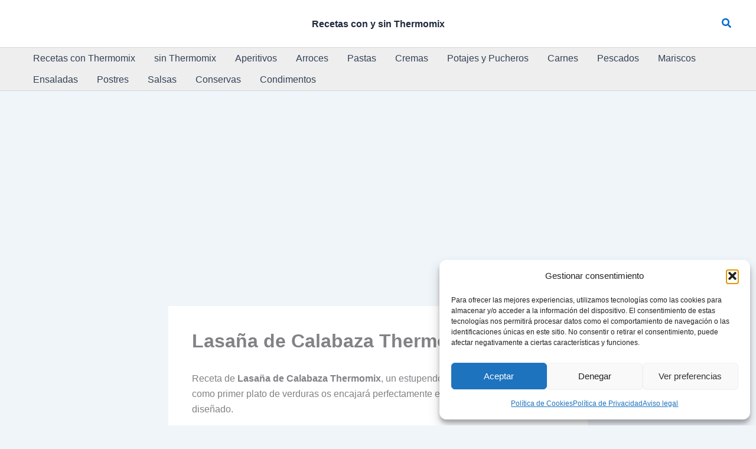

--- FILE ---
content_type: text/html; charset=utf-8
request_url: https://www.google.com/recaptcha/api2/aframe
body_size: 268
content:
<!DOCTYPE HTML><html><head><meta http-equiv="content-type" content="text/html; charset=UTF-8"></head><body><script nonce="Kp0IEhS5Hg0LXxLL35M8lQ">/** Anti-fraud and anti-abuse applications only. See google.com/recaptcha */ try{var clients={'sodar':'https://pagead2.googlesyndication.com/pagead/sodar?'};window.addEventListener("message",function(a){try{if(a.source===window.parent){var b=JSON.parse(a.data);var c=clients[b['id']];if(c){var d=document.createElement('img');d.src=c+b['params']+'&rc='+(localStorage.getItem("rc::a")?sessionStorage.getItem("rc::b"):"");window.document.body.appendChild(d);sessionStorage.setItem("rc::e",parseInt(sessionStorage.getItem("rc::e")||0)+1);localStorage.setItem("rc::h",'1768644943920');}}}catch(b){}});window.parent.postMessage("_grecaptcha_ready", "*");}catch(b){}</script></body></html>